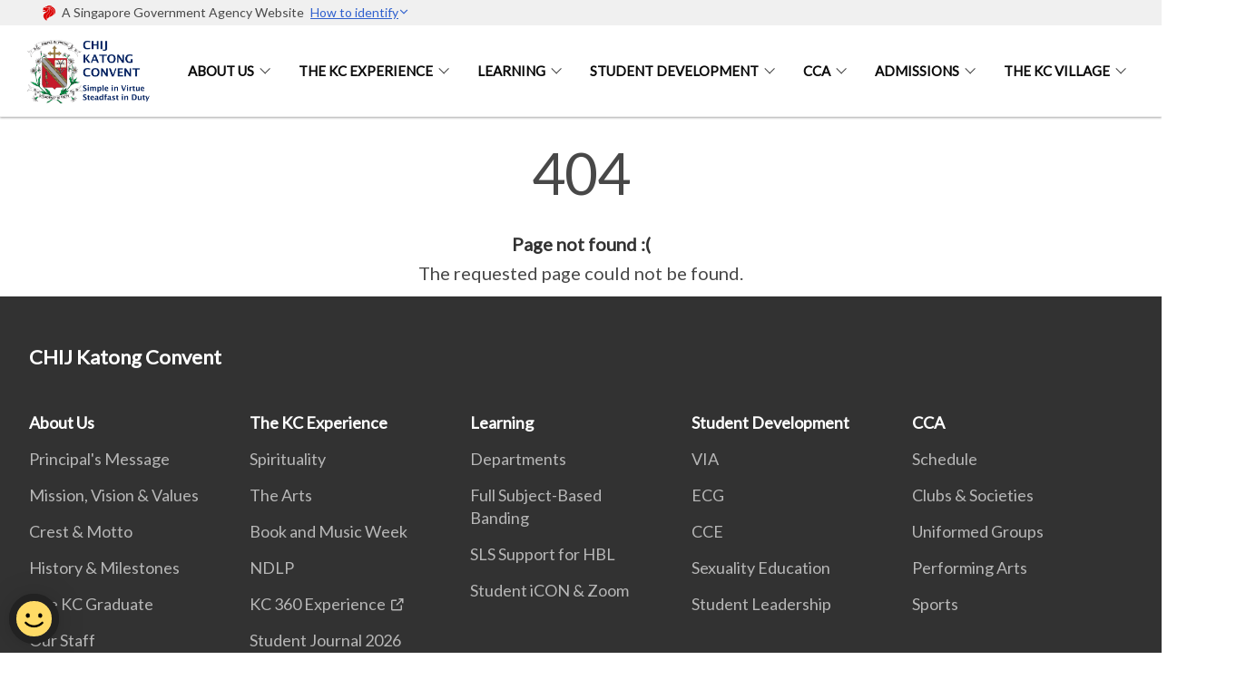

--- FILE ---
content_type: text/html
request_url: https://www.chijkatongconvent.moe.edu.sg/404.html
body_size: 3569
content:
<!doctype html>
<html lang="en"><head><script>(function(w,d,s,l,i){w[l]=w[l]||[];w[l].push({'gtm.start':
  new Date().getTime(),event:'gtm.js'});var f=d.getElementsByTagName(s)[0],
  j=d.createElement(s),dl=l!='dataLayer'?'&l='+l:'';j.async=true;j.src=
  'https://www.googletagmanager.com/gtm.js?id='+i+dl;f.parentNode.insertBefore(j,f);
  })(window,document,'script','dataLayer','GTM-WXJKSPTL');
</script><meta charset="utf8">
    <meta name="viewport"
          content="width=device-width, user-scalable=yes, initial-scale=1.0">
    <meta http-equiv="X-UA-Compatible" content="ie=edge">
    <meta name="twitter:card" content="summary_large_image"><meta property="og:title" content="404 Error"><meta property="og:description" content="404 Page not found :( The requested page could not be found.">
    <meta name="Description" CONTENT="404 Page not found :( The requested page could not be found.">
    <meta property="og:image" content="https://chijkatongconvent.moe.edu.sg/images/CHIJKC%20Logo%20Website%20Banner_2.png">
    <meta property="og:url" content="https://chijkatongconvent.moe.edu.sg/404.html"><link rel="canonical" href="https://chijkatongconvent.moe.edu.sg/404.html" /><link rel="shortcut icon" href="/images/CHIJKC Logo.png" type="image/x-icon"><link rel="stylesheet" href="/assets/css/styles.css">
    <link rel="stylesheet" href="/assets/css/blueprint.css">
    <link rel="stylesheet" href="/misc/custom.css">
    <link rel="stylesheet" href="https://fonts.googleapis.com/css?family=Lato:400,600" crossorigin="anonymous">
    <link href='https://cdnjs.cloudflare.com/ajax/libs/boxicons/2.0.9/css/boxicons.min.css' rel='stylesheet'><link type="application/atom+xml" rel="alternate" href="https://chijkatongconvent.moe.edu.sg/feed.xml" title="CHIJ Katong Convent" /><script src="https://assets.wogaa.sg/scripts/wogaa.js" crossorigin="anonymous"></script><title>404 Error</title>
</head>
<body>
<div class="masthead-container" id="navbar" onclick><section class="bp-section bp-masthead"><div class="bp-container">
      <div class="row is-multiline is-vcentered masthead-layout-container">
        <div class="col is-9-desktop is-12-touch has-text-centered-touch">
          <div class="masthead-layout" id="bp-masthead">
            <span
              class="sgds-icon sgds-icon-sg-crest is-size-5"
              style="color: red"
            ></span>
            <span style="display: table-cell; vertical-align: middle">
              <span class="banner-text-layout">
                <span class="is-text">
                  A Singapore Government Agency Website&ensp;
                </span>
                <span class="bp-masthead-button" id="masthead-dropdown-button">
                  <span class="is-text bp-masthead-button-text">
                    How to identify
                  </span>
                  <span
                    class="sgds-icon sgds-icon-chevron-down is-size-7"
                    id="masthead-chevron"
                  ></span>
                </span>
              </span>
            </span>
          </div>
          <div
            class="masthead-divider is-hidden"
            id="masthead-divider"
            style="padding-left: -12px; padding-right: -12px"
          ></div>
        </div>
        <div class="col banner-content-layout is-hidden" id="banner-content">
          <div class="banner-content">
            <img
              src="/assets/img/government_building.svg"
              class="banner-icon"
            />
            <div class="banner-content-text-container">
              <strong class="banner-content-title"
                >Official website links end with .gov.sg</strong
              >
              <p>
                Government agencies communicate via
                <strong> .gov.sg </strong>
                websites <span class="avoidwrap">(e.g. go.gov.sg/open)</span>.
                <a
                  href="https://go.gov.sg/trusted-sites"
                  class="banner-content-text bp-masthead-button-link bp-masthead-button-text"
                  target="_blank"
                  rel="noreferrer"
                >
                  Trusted website<Text style="letter-spacing: -3px">s</Text>
                </a>
              </p>
            </div>
          </div>
          <div class="banner-content">
            <img src="/assets/img/lock.svg" class="banner-icon" />
            <div class="banner-content-text-container">
              <strong class="banner-content-title"
                >Secure websites use HTTPS</strong
              >
              <p>
                Look for a
                <strong> lock </strong>(<img
                  src="/assets/img/lock.svg"
                  class="inline-banner-icon"
                />) or https:// as an added precaution. Share sensitive
                information only on official, secure websites.
              </p>
            </div>
          </div>
        </div>
      </div>
    </div>
  </section>
</section>
<nav class="navbar is-transparent">
        <div class="bp-container">

        <div class="navbar-brand">
            <a class="navbar-item" href="/">
                <img src="/images/CHIJKC Website Banner Logo 2.png" alt="Homepage" style="max-height:75px;max-width:200px;height:auto;width:auto;">
            </a>
            <div class="navbar-burger burger" data-target="navbarExampleTransparentExample">
                <span></span>
                <span></span>
                <span></span>
            </div>
        </div>
        <div id="navbarExampleTransparentExample" class="bp-container is-fluid margin--none navbar-menu">
            <div class="navbar-start"><div class="navbar-item is-hidden-widescreen is-search-bar">
                    <form action="/search/" method="get">
                        <div class="field has-addons">
                            <div class="control has-icons-left is-expanded">
                                <input class="input is-fullwidth" id="search-box-mobile" type="text" placeholder="What are you looking for?" name="query">
                                    <span class="is-large is-left">
                                    <i class="sgds-icon sgds-icon-search search-bar"></i>
                                    </span>
                            </div>
                        </div>
                    </form>
                </div><div class="navbar-item has-dropdown is-hoverable"><a href="/about-us/pm/" class="navbar-link is-uppercase">About Us</a><div class="navbar-dropdown"><a href="/about-us/pm/" class="navbar-item sub-link">Principal's Message</a><a href="/about-us/mvv/" class="navbar-item sub-link">Mission, Vision & Values</a><a href="/about-us/badge-motto/" class="navbar-item sub-link">Crest & Motto</a><a href="/about-us/history-milestones/" class="navbar-item sub-link">History & Milestones</a><a href="/about-us/kc-graduate/" class="navbar-item sub-link">The KC Graduate</a><a href="/about-us/key-personnel/" class="navbar-item sub-link">Our Staff</a><a href="/about-us/sch-song/" class="navbar-item sub-link">School Song</a><a href="/about-us/contact-info/" class="navbar-item sub-link">Contact Information</a><a href="/about-us/canteen-ads/" class="navbar-item sub-link">School Canteen Advertisement</a></div>
                            <div class="selector is-hidden-touch is-hidden-desktop-only"></div>
                        </div><div class="navbar-item has-dropdown is-hoverable"><a href="/the-kc-experience/kcexperience/" class="navbar-link is-uppercase">The KC Experience</a><div class="navbar-dropdown"><a href="/the-kc-experience/spirituality/" class="navbar-item sub-link">Spirituality</a><a href="/the-kc-experience/the-arts/cpva/" class="navbar-item sub-link">The Arts</a><a href="/booknmusic/bnm/" class="navbar-item sub-link">Book and Music Week</a><a href="/the-kc-experience/National-Digital-Literacy-Prog/ndlp/" class="navbar-item sub-link">NDLP</a><a href="https://www.chijkcvt.moe.edu.sg/" target="_blank" rel="noopener nofollow" class="navbar-item sub-link">KC 360 Experience</a><a href="/the-kc-experience/student-journal/" class="navbar-item sub-link">Student Journal 2026</a><a href="/the-kc-experience/cal/" class="navbar-item sub-link">Calendar</a></div>
                            <div class="selector is-hidden-touch is-hidden-desktop-only"></div>
                        </div><div class="navbar-item has-dropdown is-hoverable"><a href="/learning/Departments/art/" class="navbar-link is-uppercase">Learning</a><div class="navbar-dropdown"><a href="/learning/Departments/art/" class="navbar-item sub-link">Departments</a><a href="/learning/fsbb/" class="navbar-item sub-link">Full Subject-Based Banding</a><a href="/learning/sls/" class="navbar-item sub-link">SLS Support for HBL</a><a href="/learning/iconnzoom" class="navbar-item sub-link">Student iCON & Zoom</a></div>
                            <div class="selector is-hidden-touch is-hidden-desktop-only"></div>
                        </div><div class="navbar-item has-dropdown is-hoverable"><a href="/student-development/via/" class="navbar-link is-uppercase">Student Development</a><div class="navbar-dropdown"><a href="/student-development/via/" class="navbar-item sub-link">VIA</a><a href="/student-development/ecg/" class="navbar-item sub-link">ECG</a><a href="/student-development/cce/" class="navbar-item sub-link">CCE</a><a href="/student-development/sex-ed/" class="navbar-item sub-link">Sexuality Education</a><a href="/student-development/student-ldrship/" class="navbar-item sub-link">Student Leadership</a></div>
                            <div class="selector is-hidden-touch is-hidden-desktop-only"></div>
                        </div><div class="navbar-item has-dropdown is-hoverable"><a href="/CCA/cca/" class="navbar-link is-uppercase">CCA</a><div class="navbar-dropdown"><a href="/CCA/cca-schedule" class="navbar-item sub-link">Schedule</a><a href="/clubs-and-societies/cs/" class="navbar-item sub-link">Clubs & Societies</a><a href="/uniformed-groups/gg/" class="navbar-item sub-link">Uniformed Groups</a><a href="/performing-arts/cd/" class="navbar-item sub-link">Performing Arts</a><a href="/Sports/badminton/" class="navbar-item sub-link">Sports</a></div>
                            <div class="selector is-hidden-touch is-hidden-desktop-only"></div>
                        </div><div class="navbar-item has-dropdown is-hoverable"><a href="/admissions/dsa/" class="navbar-link is-uppercase">Admissions</a><div class="navbar-dropdown"><a href="https://www.chijkatongconvent.moe.edu.sg/secondary-1-appeal-2026/" target="_blank" rel="noopener nofollow" class="navbar-item sub-link">Sec 1 Appeal (2026)</a><a href="/admissions/xfer/" class="navbar-item sub-link">Transfer/Admission to KC</a><a href="/admissions/dsa/" class="navbar-item sub-link">Direct School Admissions (DSA)</a><a href="https://sites.google.com/moe.edu.sg/chij-katong-convent-s1" target="_blank" rel="noopener nofollow" class="navbar-item sub-link">Information for Secondary 1</a></div>
                            <div class="selector is-hidden-touch is-hidden-desktop-only"></div>
                        </div><div class="navbar-item has-dropdown is-hoverable"><a href="/the-kc-village/management/" class="navbar-link is-uppercase">The KC Village</a><div class="navbar-dropdown"><a href="/the-kc-village/management/" class="navbar-item sub-link">IJ Board of Management</a><a href="/the-kc-village/parents/" class="navbar-item sub-link">Parents</a><a href="/the-kc-village/psg/" class="navbar-item sub-link">Parents Support Group (PSG)</a><a href="/the-kc-village/moe-fas/" class="navbar-item sub-link">MOE Financial Assistance</a><a href="/the-kc-village/Alumnae/stay-connected/" class="navbar-item sub-link">Alumnae</a><a href="/media/announcements/" class="navbar-item sub-link">Announcements</a><a href="/the-kc-village/cwu/" class="navbar-item sub-link">Connect With Us</a><a href="/the-kc-village/ss/" class="navbar-item sub-link">School Suppliers</a><a href="/the-kc-village/useful-links/" class="navbar-item sub-link">Useful Links</a></div>
                            <div class="selector is-hidden-touch is-hidden-desktop-only"></div>
                        </div></div><div class="navbar-end is-hidden-touch is-hidden-desktop-only">
                    <div class="navbar-item"><a class="bp-button is-text is-large" style="text-decoration: none" id="search-activate">
                                <span class="sgds-icon sgds-icon-search is-size-4"></span>
                            </a></div>
                </div></div>
        </div>
    </nav>

    <div class="bp-container hide is-hidden-touch is-hidden-desktop-only search-bar" id="search-bar">
        <div class="row margin--top--sm margin--bottom--sm is-gapless">

            <div class="col">
                <form action="/search/" method="get">
                  <div class="field has-addons">
                      <div class="control has-icons-left is-expanded">
                          <input class="input is-fullwidth is-large" id="search-box" type="text" placeholder="What are you looking for?" name="query" autocomplete="off">
                          <span class="is-large is-left">
                            <i class="sgds-icon sgds-icon-search is-size-4 search-bar"></i>
                          </span>

                      </div>
                      <div class="control">
                          <button type="submit" class="bp-button is-secondary is-medium has-text-white search-button">SEARCH</button>
                      </div>
                  </div>
                </form>
            </div>
        </div>
    </div>
</div>
<div id="main-content" role="main" onclick><style type="text/css" media="screen">
  .container {
    margin: 10px auto;
    max-width: 600px;
    text-align: center;
  }
  h1 {
    margin: 30px 0;
    font-size: 4em;
    line-height: 1;
    letter-spacing: -1px;
  }
</style>

<div class="container">
  <h1>404</h1>

  <p><strong>Page not found :(</strong></p>
  <p>The requested page could not be found.</p>
</div>
</div><footer class="bp-footer top-section" onclick>
    <div class="bp-container ">
        <div class="row">
            <div class="col header padding--top--lg padding--bottom--lg">
                <h5 class="sub-header has-text-white">
                    <b>CHIJ Katong Convent</b>
                </h5>
            </div>
        </div>
        <div class="row is-top"><div class="row col is-multiline is-hidden-tablet-only is-hidden-mobile "><div class="col footer-page-links is-one-fifth is-hidden-tablet-only is-hidden-mobile padding--bottom--lg is-left"><p class="sub-header">
                                <b><a href="/about-us/pm/" class="has-text-white">About Us</a></b>
                            </p><p class="is-hidden-tablet-only is-hidden-mobile">
                                    <a href="/about-us/pm/">Principal's Message</a>
                                </p><p class="is-hidden-tablet-only is-hidden-mobile">
                                    <a href="/about-us/mvv/">Mission, Vision & Values</a>
                                </p><p class="is-hidden-tablet-only is-hidden-mobile">
                                    <a href="/about-us/badge-motto/">Crest & Motto</a>
                                </p><p class="is-hidden-tablet-only is-hidden-mobile">
                                    <a href="/about-us/history-milestones/">History & Milestones</a>
                                </p><p class="is-hidden-tablet-only is-hidden-mobile">
                                    <a href="/about-us/kc-graduate/">The KC Graduate</a>
                                </p><p class="is-hidden-tablet-only is-hidden-mobile">
                                    <a href="/about-us/key-personnel/">Our Staff</a>
                                </p><p class="is-hidden-tablet-only is-hidden-mobile">
                                    <a href="/about-us/sch-song/">School Song</a>
                                </p><p class="is-hidden-tablet-only is-hidden-mobile">
                                    <a href="/about-us/contact-info/">Contact Information</a>
                                </p><p class="is-hidden-tablet-only is-hidden-mobile">
                                    <a href="/about-us/canteen-ads/">School Canteen Advertisement</a>
                                </p></div><div class="col footer-page-links is-one-fifth is-hidden-tablet-only is-hidden-mobile padding--bottom--lg is-left"><p class="sub-header">
                                <b><a href="/the-kc-experience/kcexperience/" class="has-text-white">The KC Experience</a></b>
                            </p><p class="is-hidden-tablet-only is-hidden-mobile">
                                    <a href="/the-kc-experience/spirituality/">Spirituality</a>
                                </p><p class="is-hidden-tablet-only is-hidden-mobile">
                                    <a href="/the-kc-experience/the-arts/cpva/">The Arts</a>
                                </p><p class="is-hidden-tablet-only is-hidden-mobile">
                                    <a href="/booknmusic/bnm/">Book and Music Week</a>
                                </p><p class="is-hidden-tablet-only is-hidden-mobile">
                                    <a href="/the-kc-experience/National-Digital-Literacy-Prog/ndlp/">NDLP</a>
                                </p><p class="is-hidden-tablet-only is-hidden-mobile">
                                    <a href="https://www.chijkcvt.moe.edu.sg/" target="_blank" rel="noopener nofollow">KC 360 Experience</a>
                                </p><p class="is-hidden-tablet-only is-hidden-mobile">
                                    <a href="/the-kc-experience/student-journal/">Student Journal 2026</a>
                                </p><p class="is-hidden-tablet-only is-hidden-mobile">
                                    <a href="/the-kc-experience/cal/">Calendar</a>
                                </p></div><div class="col footer-page-links is-one-fifth is-hidden-tablet-only is-hidden-mobile padding--bottom--lg is-left"><p class="sub-header">
                                <b><a href="/learning/Departments/art/" class="has-text-white">Learning</a></b>
                            </p><p class="is-hidden-tablet-only is-hidden-mobile">
                                    <a href="/learning/Departments/art/">Departments</a>
                                </p><p class="is-hidden-tablet-only is-hidden-mobile">
                                    <a href="/learning/fsbb/">Full Subject-Based Banding</a>
                                </p><p class="is-hidden-tablet-only is-hidden-mobile">
                                    <a href="/learning/sls/">SLS Support for HBL</a>
                                </p><p class="is-hidden-tablet-only is-hidden-mobile">
                                    <a href="/learning/iconnzoom">Student iCON & Zoom</a>
                                </p></div><div class="col footer-page-links is-one-fifth is-hidden-tablet-only is-hidden-mobile padding--bottom--lg is-left"><p class="sub-header">
                                <b><a href="/student-development/via/" class="has-text-white">Student Development</a></b>
                            </p><p class="is-hidden-tablet-only is-hidden-mobile">
                                    <a href="/student-development/via/">VIA</a>
                                </p><p class="is-hidden-tablet-only is-hidden-mobile">
                                    <a href="/student-development/ecg/">ECG</a>
                                </p><p class="is-hidden-tablet-only is-hidden-mobile">
                                    <a href="/student-development/cce/">CCE</a>
                                </p><p class="is-hidden-tablet-only is-hidden-mobile">
                                    <a href="/student-development/sex-ed/">Sexuality Education</a>
                                </p><p class="is-hidden-tablet-only is-hidden-mobile">
                                    <a href="/student-development/student-ldrship/">Student Leadership</a>
                                </p></div><div class="col footer-page-links is-one-fifth is-hidden-tablet-only is-hidden-mobile padding--bottom--lg is-left"><p class="sub-header">
                                <b><a href="/CCA/cca/" class="has-text-white">CCA</a></b>
                            </p><p class="is-hidden-tablet-only is-hidden-mobile">
                                    <a href="/CCA/cca-schedule">Schedule</a>
                                </p><p class="is-hidden-tablet-only is-hidden-mobile">
                                    <a href="/clubs-and-societies/cs/">Clubs & Societies</a>
                                </p><p class="is-hidden-tablet-only is-hidden-mobile">
                                    <a href="/uniformed-groups/gg/">Uniformed Groups</a>
                                </p><p class="is-hidden-tablet-only is-hidden-mobile">
                                    <a href="/performing-arts/cd/">Performing Arts</a>
                                </p><p class="is-hidden-tablet-only is-hidden-mobile">
                                    <a href="/Sports/badminton/">Sports</a>
                                </p></div><div class="col footer-page-links is-one-fifth is-hidden-tablet-only is-hidden-mobile padding--bottom--lg is-left"><p class="sub-header">
                                <b><a href="/admissions/dsa/" class="has-text-white">Admissions</a></b>
                            </p><p class="is-hidden-tablet-only is-hidden-mobile">
                                    <a href="https://www.chijkatongconvent.moe.edu.sg/secondary-1-appeal-2026/" target="_blank" rel="noopener nofollow">Sec 1 Appeal (2026)</a>
                                </p><p class="is-hidden-tablet-only is-hidden-mobile">
                                    <a href="/admissions/xfer/">Transfer/Admission to KC</a>
                                </p><p class="is-hidden-tablet-only is-hidden-mobile">
                                    <a href="/admissions/dsa/">Direct School Admissions (DSA)</a>
                                </p><p class="is-hidden-tablet-only is-hidden-mobile">
                                    <a href="https://sites.google.com/moe.edu.sg/chij-katong-convent-s1" target="_blank" rel="noopener nofollow">Information for Secondary 1</a>
                                </p></div><div class="col footer-page-links is-one-fifth is-hidden-tablet-only is-hidden-mobile padding--bottom--lg is-left"><p class="sub-header">
                                <b><a href="/the-kc-village/management/" class="has-text-white">The KC Village</a></b>
                            </p><p class="is-hidden-tablet-only is-hidden-mobile">
                                    <a href="/the-kc-village/management/">IJ Board of Management</a>
                                </p><p class="is-hidden-tablet-only is-hidden-mobile">
                                    <a href="/the-kc-village/parents/">Parents</a>
                                </p><p class="is-hidden-tablet-only is-hidden-mobile">
                                    <a href="/the-kc-village/psg/">Parents Support Group (PSG)</a>
                                </p><p class="is-hidden-tablet-only is-hidden-mobile">
                                    <a href="/the-kc-village/moe-fas/">MOE Financial Assistance</a>
                                </p><p class="is-hidden-tablet-only is-hidden-mobile">
                                    <a href="/the-kc-village/Alumnae/stay-connected/">Alumnae</a>
                                </p><p class="is-hidden-tablet-only is-hidden-mobile">
                                    <a href="/media/announcements/">Announcements</a>
                                </p><p class="is-hidden-tablet-only is-hidden-mobile">
                                    <a href="/the-kc-village/cwu/">Connect With Us</a>
                                </p><p class="is-hidden-tablet-only is-hidden-mobile">
                                    <a href="/the-kc-village/ss/">School Suppliers</a>
                                </p><p class="is-hidden-tablet-only is-hidden-mobile">
                                    <a href="/the-kc-village/useful-links/">Useful Links</a>
                                </p></div></div>
        </div><div class="row padding--top--lg is-left-desktop-only is-hidden-tablet-only is-hidden-mobile"  id="social-link-desktop-tablet">
            <div class="col is-flex is-two-thirds padding--top--sm padding--bottom--sm">
                <ul class='footer-link-container'><li><p><a href="https://www.reach.gov.sg/" target="_blank" rel="noopener nofollow" title="Link to reach.gov.sg">REACH</a></p>
                        </li><li><p><a href="https://www.tech.gov.sg/report-vulnerability/">Report Vulnerability</a></p></li><li><p><a href="/privacy/">Privacy Statement</a></p></li><li><p><a href="/terms-of-use/">Terms of Use</a></p></li>
                </ul>
            </div><div class="col social-link-container has-text-right-desktop padding--top--sm padding--bottom--sm is-hidden-tablet-only is-hidden-mobile"><a href="https://www.facebook.com/CHIJKatongConventSG" target="_blank" rel="noopener nofollow" class="social-link padding--left padding--bottom is-inline-block">
                            <span class="sgds-icon sgds-icon-facebook is-size-4" title="Facebook"></span>
                        </a><a href="https://www.youtube.com/channel/UCYmN7yzOg6Smni1kruhJDxw" target="_blank" rel="noopener nofollow" class="social-link padding--left padding--bottom is-inline-block">
                            <span class="sgds-icon sgds-icon-youtube is-size-4" title="YouTube"></span>
                        </a><a href="https://www.instagram.com/chijkatongconvent/" target="_blank" rel="noopener nofollow" class="social-link padding--left padding--bottom is-inline-block">
                            <span class="bx bxl-instagram-alt is-size-4" title="Instagram"></span>
                        </a></div></div><div class="row">
            <div class="col footer-page-links is-hidden-desktop"><p>
                            <a href="/about-us/pm/">About Us</a>
                        </p><p>
                            <a href="/the-kc-experience/kcexperience/">The KC Experience</a>
                        </p><p>
                            <a href="/learning/Departments/art/">Learning</a>
                        </p><p>
                            <a href="/student-development/via/">Student Development</a>
                        </p><p>
                            <a href="/CCA/cca/">CCA</a>
                        </p><p>
                            <a href="/admissions/dsa/">Admissions</a>
                        </p><p>
                            <a href="/the-kc-village/management/">The KC Village</a>
                        </p></div>
        </div>
        <div class="row is-hidden-desktop is-vcentered">
            <div class="col padding--top--md padding--bottom--md">
                <div class="col divider padding--top--none padding--bottom--none"></div>
            </div>
        </div>
        <div class="row">
            <div class="col is-hidden-desktop is-two-thirds padding--top--sm padding--bottom--sm"><p><a href="https://www.reach.gov.sg/" target="_blank" rel="noopener nofollow" title="Link to reach.gov.sg">REACH</a></p><p><a href="https://www.tech.gov.sg/report-vulnerability/">Report Vulnerability</a></p><p><a href="/privacy/">Privacy Statement</a></p><p><a href="/terms-of-use/">Terms of Use</a></p>
            </div>
        </div>
        <div class="row">
            <div class="col social-link-container is-hidden-desktop padding--top--lg padding--bottom--none"><a href="https://www.facebook.com/CHIJKatongConventSG" target="_blank" rel="noopener nofollow" class="social-link padding--right" title="Facebook">
                        <span class="sgds-icon sgds-icon-facebook is-size-4"></span>
                    </a><a href="https://www.youtube.com/channel/UCYmN7yzOg6Smni1kruhJDxw" target="_blank" rel="noopener nofollow" class="social-link padding--right" title="YouTube">
                        <span class="sgds-icon sgds-icon-youtube is-size-4"></span>
                    </a><a href="https://www.instagram.com/chijkatongconvent/" target="_blank" rel="noopener nofollow" class="social-link padding--right" title="Instagram">
                        <span class="bx bxl-instagram-alt is-size-4"></span>
                    </a></div>
        </div>
    </div>
</footer><footer class="bp-footer bottom-section" onclick>
    <div class="bp-container">
        <div class="row is-vcentered">
            <div class="col padding--top--md padding--bottom--md">
                <div class="col divider padding--top--none padding--bottom--none"></div>
            </div>
        </div>
        <div class="row is-vcentered">
            <div class="col has-text-left-desktop has-text-left-tablet has-text-left-mobile">
                <ul>
                    <li>
                        <p class="footer-credits"><a href="https://www.isomer.gov.sg/" target="_blank" rel="noopener nofollow">Created with <img src="/assets/img/isomer_logo.svg" alt="Isomer Logo"></a>
                        </p>
                    </li>
                    <li>
                        <p class="footer-credits"><a href="https://www.open.gov.sg/" target="_blank" rel="noopener nofollow">Built by <img src="/assets/img/ogp_logo.svg" alt="Open Government Products Logo"></a>
                        </p>
                    </li>
                </ul>
            </div>
            <div class="col has-text-right-desktop is-hidden-mobile is-hidden-tablet-only">
                <p class="footer-credits">
                    &copy; 2026
                        CHIJ Katong Convent, Last Updated 21 Jan 2026</p>
            </div>
        </div>
        <div class="row is-vcentered padding--top--sm">
            <div class="col is-hidden-desktop">
                <p class="footer-credits">
                    &copy; 2026
                        CHIJ Katong Convent, <br class="tablet-no-break">Last Updated 21 Jan 2026</p>
            </div>
        </div>
    </div>
</footer><script src="https://cdnjs.cloudflare.com/ajax/libs/babel-polyfill/7.8.3/polyfill.min.js" integrity="sha384-N9GWJ6gGT4pUnJPVgFMCKy3eTg1Xg5NbjqHSoUSazWLr85eR1/JT1BM7Dv2qtFum" crossorigin="anonymous"></script>
<script src="https://cdnjs.cloudflare.com/ajax/libs/modernizr/2.8.3/modernizr.min.js" integrity="sha256-0rguYS0qgS6L4qVzANq4kjxPLtvnp5nn2nB5G1lWRv4=" crossorigin="anonymous"></script>
<script src="https://cdnjs.cloudflare.com/ajax/libs/jquery/3.5.0/jquery.min.js" integrity="sha384-LVoNJ6yst/aLxKvxwp6s2GAabqPczfWh6xzm38S/YtjUyZ+3aTKOnD/OJVGYLZDl" crossorigin="anonymous"></script><script src="/assets/js/accordion.js" crossorigin="anonymous"></script>
<script src="/assets/js/sideNav-offset.js" crossorigin="anonymous"></script>
<script src="/assets/js/jquery.resize-sensor.js" crossorigin="anonymous"></script>
<script src="/assets/js/jquery.sticky-sidebar.js" crossorigin="anonymous"></script>
<script src="/assets/js/common.js" crossorigin="anonymous"></script>
<script src="/assets/js/masthead-content-dropdown.js" crossorigin="anonymous"></script><script async src="/assets/js/autotrack.js"></script><script async src="https://www.googletagmanager.com/gtag/js?id=G-3RT85MXN6L"></script>
<script src="/assets/js/google-tag.js"></script><noscript><iframe src="https://www.googletagmanager.com/ns.html?id=GTM-WXJKSPTL"
  height="0" width="0" style="display:none;visibility:hidden"></iframe></noscript></body>
</html>

--- FILE ---
content_type: text/css
request_url: https://www.chijkatongconvent.moe.edu.sg/misc/custom.css
body_size: -264
content:
.bg-primary{background-color:#3d49a4 !important}.bg-secondary{background-color:#3d49a4 !important}.bg-media-color-1{background-color:#b70218}.bg-media-color-1:hover{background-color:#850111}.bg-media-color-2{background-color:#4a90e2}.bg-media-color-2:hover{background-color:#2275d7}.bg-media-color-3{background-color:#3d49a4}.bg-media-color-3:hover{background-color:#2f387f}.bg-media-color-4{background-color:#9b9b9b}.bg-media-color-4:hover{background-color:#828282}.bg-media-color-5{background-color:#b70218}.bg-media-color-5:hover{background-color:#850111}.bg-1{background:url("https://c.stocksy.com/a/YY3500/z0/1205314.jpg") no-repeat left 50%;-webkit-background-size:cover;background-size:cover}.bg-2{background:url("https://c.stocksy.com/a/FY3500/z0/1205295.jpg") no-repeat left 50%;-webkit-background-size:cover;background-size:cover}.bg-3{background:url("https://c.stocksy.com/a/L1o500/z0/1383923.jpg") no-repeat left 50%;-webkit-background-size:cover;background-size:cover}.bg-4{background:url("https://c.stocksy.com/a/Z22000/z0/7847.jpg") no-repeat left 50%;-webkit-background-size:cover;background-size:cover}.bg-gradient{background:#b41e8e;background:-moz-linear-gradient(45deg, #b41e8e 0%, #5c3f9e 50%, #0061af 100%);background:-webkit-linear-gradient(45deg, #b41e8e 0%, #5c3f9e 50%, #0061af 100%);background:linear-gradient(45deg, #b41e8e 0%, #5c3f9e 50%, #0061af 100%);filter:progid:DXImageTransform.Microsoft.gradient( startColorstr='#b41e8e', endColorstr='#0061af',GradientType=1 )}.bg-singpass{background:#be2e7d;background:-moz-linear-gradient(45deg, #be2e7d 0%, #d64e54 100%);background:-webkit-linear-gradient(45deg, #be2e7d 0%, #d64e54 100%);background:linear-gradient(45deg, #be2e7d 0%, #d64e54 100%);filter:progid:DXImageTransform.Microsoft.gradient( startColorstr='#be2e7d', endColorstr='#d64e54',GradientType=1 )}.bg-beeline{background:#009d62;background:-moz-linear-gradient(45deg, #009d62 0%, #0094d3 100%);background:-webkit-linear-gradient(45deg, #009d62 0%, #0094d3 100%);background:linear-gradient(45deg, #009d62 0%, #0094d3 100%);filter:progid:DXImageTransform.Microsoft.gradient( startColorstr='#009d62', endColorstr='#0094d3',GradientType=1 )}.bg-parkingsg{background:#0164b6;background:-moz-linear-gradient(45deg, #0164b6 0%, #04a4e3 100%);background:-webkit-linear-gradient(45deg, #0164b6 0%, #04a4e3 100%);background:linear-gradient(45deg, #0164b6 0%, #04a4e3 100%);filter:progid:DXImageTransform.Microsoft.gradient( startColorstr='#0164b6', endColorstr='#04a4e3',GradientType=1 )}.is-primary{background-color:#3d49a4 !important}.is-secondary{background-color:#3d49a4 !important}.has-text-primary{color:#3d49a4 !important}.has-text-secondary{color:#3d49a4 !important}.bp-menu-list a.is-active{color:#3d49a4 !important;border-bottom:2px solid #3d49a4 !important}.bp-menu-list a.is-active:hover{border-bottom:2px solid #3d49a4 !important}.bp-menu-list a:hover{color:#3d49a4 !important;border-bottom:1px solid #3d49a4 !important}.bp-button.is-text span:hover,.bp-button.is-text span:focus{color:#3d49a4}.bp-button:hover{color:#3d49a4}.bp-sec-button{color:#3d49a4}.bp-sec-button span{border-bottom:2px solid #3d49a4 !important}.bp-sec-button:hover span{border-bottom:2px solid #5461c0 !important;color:#5461c0 !important}.bp-sec-button:hover i{color:#5461c0 !important}.bottom-navigation a{background-color:#3d49a4}.bottom-navigation a:hover{background-color:#2f387f !important}.bp-section.bp-section-pagetitle{background-color:#3d49a4 !important}.pagination span:hover{border-color:#3d49a4;color:#3d49a4}.pagination span.selected-page:hover{background-color:#3d49a4;border-color:#3d49a4}.pagination .selected-page{background-color:#3d49a4;border-color:#3d49a4}#key-highlights{background-color:#3d49a4}#key-highlights .col{border-left:1px solid #2f387f}@media screen and (max-width: 1023px){#key-highlights .col{border-top:1px solid #2f387f}}#key-highlights .col:hover{background-color:#2f387f}@media screen and (max-width: 1023px){.navbar-start .navbar-item a.active{border-bottom:2px solid #3d49a4}}.navbar .navbar-link:hover:after{border-bottom:1px solid #3d49a4;border-left:1px solid #3d49a4}.navbar .navbar-item .sub-link.is-active{color:#3d49a4}.navbar .navbar-item .selector.active{background-color:#3d49a4}@media screen and (min-width: 1024px){.navbar .navbar-item.active{border-bottom:1px solid #3d49a4}}.navbar .navbar-item:hover a{color:#3d49a4}.navbar .navbar-item:hover .selector{background-color:#3d49a4}.content h1,.content h2,.content h3,.content h4,.content h5{color:#3d49a4}.content h1 strong,.content h2 strong,.content h3 strong,.content h4 strong,.content h5 strong{color:#3d49a4}.content blockquote{border-left-color:#3d49a4}.content blockquote>p{color:#3d49a4}.content blockquote>ul{color:#3d49a4}.media-category-button{text-decoration:none !important;color:#323232;margin-right:2.5rem;letter-spacing:0.5px}.media-category-button:hover,.media-category-button.selected{color:#3d49a4;border-bottom:2px solid #3d49a4}.content img.digital-transformation-icon{height:80px;width:80px;margin-left:0}.news-content{position:relative;margin-left:1rem;margin-right:1rem;padding:2rem;margin-top:-5rem;background-color:white}.tag{display:block}#business{display:none}#government{display:none}.image-card:hover .news-content{background-color:#e6e6e6}.hero-dropdown{display:flex;padding-top:1.75rem;padding-bottom:1.75rem}.is-centered{margin:auto}.is-three-fifths-mobile{width:50%}@media screen and (max-width: 1023px){.is-three-fifths-mobile{width:100%}}

/*# sourceMappingURL=custom.css.map */

--- FILE ---
content_type: text/javascript
request_url: https://www.chijkatongconvent.moe.edu.sg/assets/js/google-tag.js
body_size: -674
content:
// We use layout:blank to make use of jekyll config params
// Imported script so it isn't blocked by our CSP
const perfObserver = new PerformanceObserver((observedEntries) => {
  const entry =
    observedEntries.getEntriesByType('navigation')[0]
  window.dataLayer.push({ 
    event: 'performance',
    entryType: entry.entryType,
    pageLoadTime: Math.round(entry.duration / 100) / 10, 
  })
})

perfObserver.observe({
  type: 'navigation',
  buffered: true
})

window.dataLayer = window.dataLayer || [];
function gtag(){
  window.dataLayer.push(arguments);
}
gtag('js', new Date());

// Set Isomer's ga tag
gtag('config', 'G-3RT85MXN6L');

// Set site specific ga tag
if ('5808427961' && '5808427961' != "") {
  gtag('config', '5808427961');
}